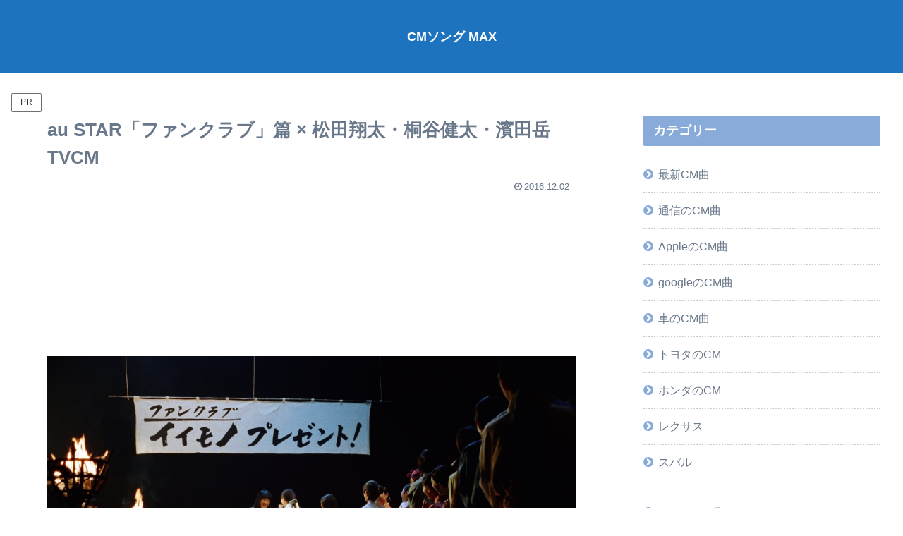

--- FILE ---
content_type: text/html; charset=utf-8
request_url: https://www.google.com/recaptcha/api2/anchor?ar=1&k=6Ld1z4EmAAAAAI7w5yLGUFcZTQo7b5cPfm9jjFtF&co=aHR0cHM6Ly9jbXNvbmdtYXguY29tOjQ0Mw..&hl=en&v=PoyoqOPhxBO7pBk68S4YbpHZ&size=invisible&anchor-ms=20000&execute-ms=30000&cb=5sxip1jrs6hj
body_size: 49945
content:
<!DOCTYPE HTML><html dir="ltr" lang="en"><head><meta http-equiv="Content-Type" content="text/html; charset=UTF-8">
<meta http-equiv="X-UA-Compatible" content="IE=edge">
<title>reCAPTCHA</title>
<style type="text/css">
/* cyrillic-ext */
@font-face {
  font-family: 'Roboto';
  font-style: normal;
  font-weight: 400;
  font-stretch: 100%;
  src: url(//fonts.gstatic.com/s/roboto/v48/KFO7CnqEu92Fr1ME7kSn66aGLdTylUAMa3GUBHMdazTgWw.woff2) format('woff2');
  unicode-range: U+0460-052F, U+1C80-1C8A, U+20B4, U+2DE0-2DFF, U+A640-A69F, U+FE2E-FE2F;
}
/* cyrillic */
@font-face {
  font-family: 'Roboto';
  font-style: normal;
  font-weight: 400;
  font-stretch: 100%;
  src: url(//fonts.gstatic.com/s/roboto/v48/KFO7CnqEu92Fr1ME7kSn66aGLdTylUAMa3iUBHMdazTgWw.woff2) format('woff2');
  unicode-range: U+0301, U+0400-045F, U+0490-0491, U+04B0-04B1, U+2116;
}
/* greek-ext */
@font-face {
  font-family: 'Roboto';
  font-style: normal;
  font-weight: 400;
  font-stretch: 100%;
  src: url(//fonts.gstatic.com/s/roboto/v48/KFO7CnqEu92Fr1ME7kSn66aGLdTylUAMa3CUBHMdazTgWw.woff2) format('woff2');
  unicode-range: U+1F00-1FFF;
}
/* greek */
@font-face {
  font-family: 'Roboto';
  font-style: normal;
  font-weight: 400;
  font-stretch: 100%;
  src: url(//fonts.gstatic.com/s/roboto/v48/KFO7CnqEu92Fr1ME7kSn66aGLdTylUAMa3-UBHMdazTgWw.woff2) format('woff2');
  unicode-range: U+0370-0377, U+037A-037F, U+0384-038A, U+038C, U+038E-03A1, U+03A3-03FF;
}
/* math */
@font-face {
  font-family: 'Roboto';
  font-style: normal;
  font-weight: 400;
  font-stretch: 100%;
  src: url(//fonts.gstatic.com/s/roboto/v48/KFO7CnqEu92Fr1ME7kSn66aGLdTylUAMawCUBHMdazTgWw.woff2) format('woff2');
  unicode-range: U+0302-0303, U+0305, U+0307-0308, U+0310, U+0312, U+0315, U+031A, U+0326-0327, U+032C, U+032F-0330, U+0332-0333, U+0338, U+033A, U+0346, U+034D, U+0391-03A1, U+03A3-03A9, U+03B1-03C9, U+03D1, U+03D5-03D6, U+03F0-03F1, U+03F4-03F5, U+2016-2017, U+2034-2038, U+203C, U+2040, U+2043, U+2047, U+2050, U+2057, U+205F, U+2070-2071, U+2074-208E, U+2090-209C, U+20D0-20DC, U+20E1, U+20E5-20EF, U+2100-2112, U+2114-2115, U+2117-2121, U+2123-214F, U+2190, U+2192, U+2194-21AE, U+21B0-21E5, U+21F1-21F2, U+21F4-2211, U+2213-2214, U+2216-22FF, U+2308-230B, U+2310, U+2319, U+231C-2321, U+2336-237A, U+237C, U+2395, U+239B-23B7, U+23D0, U+23DC-23E1, U+2474-2475, U+25AF, U+25B3, U+25B7, U+25BD, U+25C1, U+25CA, U+25CC, U+25FB, U+266D-266F, U+27C0-27FF, U+2900-2AFF, U+2B0E-2B11, U+2B30-2B4C, U+2BFE, U+3030, U+FF5B, U+FF5D, U+1D400-1D7FF, U+1EE00-1EEFF;
}
/* symbols */
@font-face {
  font-family: 'Roboto';
  font-style: normal;
  font-weight: 400;
  font-stretch: 100%;
  src: url(//fonts.gstatic.com/s/roboto/v48/KFO7CnqEu92Fr1ME7kSn66aGLdTylUAMaxKUBHMdazTgWw.woff2) format('woff2');
  unicode-range: U+0001-000C, U+000E-001F, U+007F-009F, U+20DD-20E0, U+20E2-20E4, U+2150-218F, U+2190, U+2192, U+2194-2199, U+21AF, U+21E6-21F0, U+21F3, U+2218-2219, U+2299, U+22C4-22C6, U+2300-243F, U+2440-244A, U+2460-24FF, U+25A0-27BF, U+2800-28FF, U+2921-2922, U+2981, U+29BF, U+29EB, U+2B00-2BFF, U+4DC0-4DFF, U+FFF9-FFFB, U+10140-1018E, U+10190-1019C, U+101A0, U+101D0-101FD, U+102E0-102FB, U+10E60-10E7E, U+1D2C0-1D2D3, U+1D2E0-1D37F, U+1F000-1F0FF, U+1F100-1F1AD, U+1F1E6-1F1FF, U+1F30D-1F30F, U+1F315, U+1F31C, U+1F31E, U+1F320-1F32C, U+1F336, U+1F378, U+1F37D, U+1F382, U+1F393-1F39F, U+1F3A7-1F3A8, U+1F3AC-1F3AF, U+1F3C2, U+1F3C4-1F3C6, U+1F3CA-1F3CE, U+1F3D4-1F3E0, U+1F3ED, U+1F3F1-1F3F3, U+1F3F5-1F3F7, U+1F408, U+1F415, U+1F41F, U+1F426, U+1F43F, U+1F441-1F442, U+1F444, U+1F446-1F449, U+1F44C-1F44E, U+1F453, U+1F46A, U+1F47D, U+1F4A3, U+1F4B0, U+1F4B3, U+1F4B9, U+1F4BB, U+1F4BF, U+1F4C8-1F4CB, U+1F4D6, U+1F4DA, U+1F4DF, U+1F4E3-1F4E6, U+1F4EA-1F4ED, U+1F4F7, U+1F4F9-1F4FB, U+1F4FD-1F4FE, U+1F503, U+1F507-1F50B, U+1F50D, U+1F512-1F513, U+1F53E-1F54A, U+1F54F-1F5FA, U+1F610, U+1F650-1F67F, U+1F687, U+1F68D, U+1F691, U+1F694, U+1F698, U+1F6AD, U+1F6B2, U+1F6B9-1F6BA, U+1F6BC, U+1F6C6-1F6CF, U+1F6D3-1F6D7, U+1F6E0-1F6EA, U+1F6F0-1F6F3, U+1F6F7-1F6FC, U+1F700-1F7FF, U+1F800-1F80B, U+1F810-1F847, U+1F850-1F859, U+1F860-1F887, U+1F890-1F8AD, U+1F8B0-1F8BB, U+1F8C0-1F8C1, U+1F900-1F90B, U+1F93B, U+1F946, U+1F984, U+1F996, U+1F9E9, U+1FA00-1FA6F, U+1FA70-1FA7C, U+1FA80-1FA89, U+1FA8F-1FAC6, U+1FACE-1FADC, U+1FADF-1FAE9, U+1FAF0-1FAF8, U+1FB00-1FBFF;
}
/* vietnamese */
@font-face {
  font-family: 'Roboto';
  font-style: normal;
  font-weight: 400;
  font-stretch: 100%;
  src: url(//fonts.gstatic.com/s/roboto/v48/KFO7CnqEu92Fr1ME7kSn66aGLdTylUAMa3OUBHMdazTgWw.woff2) format('woff2');
  unicode-range: U+0102-0103, U+0110-0111, U+0128-0129, U+0168-0169, U+01A0-01A1, U+01AF-01B0, U+0300-0301, U+0303-0304, U+0308-0309, U+0323, U+0329, U+1EA0-1EF9, U+20AB;
}
/* latin-ext */
@font-face {
  font-family: 'Roboto';
  font-style: normal;
  font-weight: 400;
  font-stretch: 100%;
  src: url(//fonts.gstatic.com/s/roboto/v48/KFO7CnqEu92Fr1ME7kSn66aGLdTylUAMa3KUBHMdazTgWw.woff2) format('woff2');
  unicode-range: U+0100-02BA, U+02BD-02C5, U+02C7-02CC, U+02CE-02D7, U+02DD-02FF, U+0304, U+0308, U+0329, U+1D00-1DBF, U+1E00-1E9F, U+1EF2-1EFF, U+2020, U+20A0-20AB, U+20AD-20C0, U+2113, U+2C60-2C7F, U+A720-A7FF;
}
/* latin */
@font-face {
  font-family: 'Roboto';
  font-style: normal;
  font-weight: 400;
  font-stretch: 100%;
  src: url(//fonts.gstatic.com/s/roboto/v48/KFO7CnqEu92Fr1ME7kSn66aGLdTylUAMa3yUBHMdazQ.woff2) format('woff2');
  unicode-range: U+0000-00FF, U+0131, U+0152-0153, U+02BB-02BC, U+02C6, U+02DA, U+02DC, U+0304, U+0308, U+0329, U+2000-206F, U+20AC, U+2122, U+2191, U+2193, U+2212, U+2215, U+FEFF, U+FFFD;
}
/* cyrillic-ext */
@font-face {
  font-family: 'Roboto';
  font-style: normal;
  font-weight: 500;
  font-stretch: 100%;
  src: url(//fonts.gstatic.com/s/roboto/v48/KFO7CnqEu92Fr1ME7kSn66aGLdTylUAMa3GUBHMdazTgWw.woff2) format('woff2');
  unicode-range: U+0460-052F, U+1C80-1C8A, U+20B4, U+2DE0-2DFF, U+A640-A69F, U+FE2E-FE2F;
}
/* cyrillic */
@font-face {
  font-family: 'Roboto';
  font-style: normal;
  font-weight: 500;
  font-stretch: 100%;
  src: url(//fonts.gstatic.com/s/roboto/v48/KFO7CnqEu92Fr1ME7kSn66aGLdTylUAMa3iUBHMdazTgWw.woff2) format('woff2');
  unicode-range: U+0301, U+0400-045F, U+0490-0491, U+04B0-04B1, U+2116;
}
/* greek-ext */
@font-face {
  font-family: 'Roboto';
  font-style: normal;
  font-weight: 500;
  font-stretch: 100%;
  src: url(//fonts.gstatic.com/s/roboto/v48/KFO7CnqEu92Fr1ME7kSn66aGLdTylUAMa3CUBHMdazTgWw.woff2) format('woff2');
  unicode-range: U+1F00-1FFF;
}
/* greek */
@font-face {
  font-family: 'Roboto';
  font-style: normal;
  font-weight: 500;
  font-stretch: 100%;
  src: url(//fonts.gstatic.com/s/roboto/v48/KFO7CnqEu92Fr1ME7kSn66aGLdTylUAMa3-UBHMdazTgWw.woff2) format('woff2');
  unicode-range: U+0370-0377, U+037A-037F, U+0384-038A, U+038C, U+038E-03A1, U+03A3-03FF;
}
/* math */
@font-face {
  font-family: 'Roboto';
  font-style: normal;
  font-weight: 500;
  font-stretch: 100%;
  src: url(//fonts.gstatic.com/s/roboto/v48/KFO7CnqEu92Fr1ME7kSn66aGLdTylUAMawCUBHMdazTgWw.woff2) format('woff2');
  unicode-range: U+0302-0303, U+0305, U+0307-0308, U+0310, U+0312, U+0315, U+031A, U+0326-0327, U+032C, U+032F-0330, U+0332-0333, U+0338, U+033A, U+0346, U+034D, U+0391-03A1, U+03A3-03A9, U+03B1-03C9, U+03D1, U+03D5-03D6, U+03F0-03F1, U+03F4-03F5, U+2016-2017, U+2034-2038, U+203C, U+2040, U+2043, U+2047, U+2050, U+2057, U+205F, U+2070-2071, U+2074-208E, U+2090-209C, U+20D0-20DC, U+20E1, U+20E5-20EF, U+2100-2112, U+2114-2115, U+2117-2121, U+2123-214F, U+2190, U+2192, U+2194-21AE, U+21B0-21E5, U+21F1-21F2, U+21F4-2211, U+2213-2214, U+2216-22FF, U+2308-230B, U+2310, U+2319, U+231C-2321, U+2336-237A, U+237C, U+2395, U+239B-23B7, U+23D0, U+23DC-23E1, U+2474-2475, U+25AF, U+25B3, U+25B7, U+25BD, U+25C1, U+25CA, U+25CC, U+25FB, U+266D-266F, U+27C0-27FF, U+2900-2AFF, U+2B0E-2B11, U+2B30-2B4C, U+2BFE, U+3030, U+FF5B, U+FF5D, U+1D400-1D7FF, U+1EE00-1EEFF;
}
/* symbols */
@font-face {
  font-family: 'Roboto';
  font-style: normal;
  font-weight: 500;
  font-stretch: 100%;
  src: url(//fonts.gstatic.com/s/roboto/v48/KFO7CnqEu92Fr1ME7kSn66aGLdTylUAMaxKUBHMdazTgWw.woff2) format('woff2');
  unicode-range: U+0001-000C, U+000E-001F, U+007F-009F, U+20DD-20E0, U+20E2-20E4, U+2150-218F, U+2190, U+2192, U+2194-2199, U+21AF, U+21E6-21F0, U+21F3, U+2218-2219, U+2299, U+22C4-22C6, U+2300-243F, U+2440-244A, U+2460-24FF, U+25A0-27BF, U+2800-28FF, U+2921-2922, U+2981, U+29BF, U+29EB, U+2B00-2BFF, U+4DC0-4DFF, U+FFF9-FFFB, U+10140-1018E, U+10190-1019C, U+101A0, U+101D0-101FD, U+102E0-102FB, U+10E60-10E7E, U+1D2C0-1D2D3, U+1D2E0-1D37F, U+1F000-1F0FF, U+1F100-1F1AD, U+1F1E6-1F1FF, U+1F30D-1F30F, U+1F315, U+1F31C, U+1F31E, U+1F320-1F32C, U+1F336, U+1F378, U+1F37D, U+1F382, U+1F393-1F39F, U+1F3A7-1F3A8, U+1F3AC-1F3AF, U+1F3C2, U+1F3C4-1F3C6, U+1F3CA-1F3CE, U+1F3D4-1F3E0, U+1F3ED, U+1F3F1-1F3F3, U+1F3F5-1F3F7, U+1F408, U+1F415, U+1F41F, U+1F426, U+1F43F, U+1F441-1F442, U+1F444, U+1F446-1F449, U+1F44C-1F44E, U+1F453, U+1F46A, U+1F47D, U+1F4A3, U+1F4B0, U+1F4B3, U+1F4B9, U+1F4BB, U+1F4BF, U+1F4C8-1F4CB, U+1F4D6, U+1F4DA, U+1F4DF, U+1F4E3-1F4E6, U+1F4EA-1F4ED, U+1F4F7, U+1F4F9-1F4FB, U+1F4FD-1F4FE, U+1F503, U+1F507-1F50B, U+1F50D, U+1F512-1F513, U+1F53E-1F54A, U+1F54F-1F5FA, U+1F610, U+1F650-1F67F, U+1F687, U+1F68D, U+1F691, U+1F694, U+1F698, U+1F6AD, U+1F6B2, U+1F6B9-1F6BA, U+1F6BC, U+1F6C6-1F6CF, U+1F6D3-1F6D7, U+1F6E0-1F6EA, U+1F6F0-1F6F3, U+1F6F7-1F6FC, U+1F700-1F7FF, U+1F800-1F80B, U+1F810-1F847, U+1F850-1F859, U+1F860-1F887, U+1F890-1F8AD, U+1F8B0-1F8BB, U+1F8C0-1F8C1, U+1F900-1F90B, U+1F93B, U+1F946, U+1F984, U+1F996, U+1F9E9, U+1FA00-1FA6F, U+1FA70-1FA7C, U+1FA80-1FA89, U+1FA8F-1FAC6, U+1FACE-1FADC, U+1FADF-1FAE9, U+1FAF0-1FAF8, U+1FB00-1FBFF;
}
/* vietnamese */
@font-face {
  font-family: 'Roboto';
  font-style: normal;
  font-weight: 500;
  font-stretch: 100%;
  src: url(//fonts.gstatic.com/s/roboto/v48/KFO7CnqEu92Fr1ME7kSn66aGLdTylUAMa3OUBHMdazTgWw.woff2) format('woff2');
  unicode-range: U+0102-0103, U+0110-0111, U+0128-0129, U+0168-0169, U+01A0-01A1, U+01AF-01B0, U+0300-0301, U+0303-0304, U+0308-0309, U+0323, U+0329, U+1EA0-1EF9, U+20AB;
}
/* latin-ext */
@font-face {
  font-family: 'Roboto';
  font-style: normal;
  font-weight: 500;
  font-stretch: 100%;
  src: url(//fonts.gstatic.com/s/roboto/v48/KFO7CnqEu92Fr1ME7kSn66aGLdTylUAMa3KUBHMdazTgWw.woff2) format('woff2');
  unicode-range: U+0100-02BA, U+02BD-02C5, U+02C7-02CC, U+02CE-02D7, U+02DD-02FF, U+0304, U+0308, U+0329, U+1D00-1DBF, U+1E00-1E9F, U+1EF2-1EFF, U+2020, U+20A0-20AB, U+20AD-20C0, U+2113, U+2C60-2C7F, U+A720-A7FF;
}
/* latin */
@font-face {
  font-family: 'Roboto';
  font-style: normal;
  font-weight: 500;
  font-stretch: 100%;
  src: url(//fonts.gstatic.com/s/roboto/v48/KFO7CnqEu92Fr1ME7kSn66aGLdTylUAMa3yUBHMdazQ.woff2) format('woff2');
  unicode-range: U+0000-00FF, U+0131, U+0152-0153, U+02BB-02BC, U+02C6, U+02DA, U+02DC, U+0304, U+0308, U+0329, U+2000-206F, U+20AC, U+2122, U+2191, U+2193, U+2212, U+2215, U+FEFF, U+FFFD;
}
/* cyrillic-ext */
@font-face {
  font-family: 'Roboto';
  font-style: normal;
  font-weight: 900;
  font-stretch: 100%;
  src: url(//fonts.gstatic.com/s/roboto/v48/KFO7CnqEu92Fr1ME7kSn66aGLdTylUAMa3GUBHMdazTgWw.woff2) format('woff2');
  unicode-range: U+0460-052F, U+1C80-1C8A, U+20B4, U+2DE0-2DFF, U+A640-A69F, U+FE2E-FE2F;
}
/* cyrillic */
@font-face {
  font-family: 'Roboto';
  font-style: normal;
  font-weight: 900;
  font-stretch: 100%;
  src: url(//fonts.gstatic.com/s/roboto/v48/KFO7CnqEu92Fr1ME7kSn66aGLdTylUAMa3iUBHMdazTgWw.woff2) format('woff2');
  unicode-range: U+0301, U+0400-045F, U+0490-0491, U+04B0-04B1, U+2116;
}
/* greek-ext */
@font-face {
  font-family: 'Roboto';
  font-style: normal;
  font-weight: 900;
  font-stretch: 100%;
  src: url(//fonts.gstatic.com/s/roboto/v48/KFO7CnqEu92Fr1ME7kSn66aGLdTylUAMa3CUBHMdazTgWw.woff2) format('woff2');
  unicode-range: U+1F00-1FFF;
}
/* greek */
@font-face {
  font-family: 'Roboto';
  font-style: normal;
  font-weight: 900;
  font-stretch: 100%;
  src: url(//fonts.gstatic.com/s/roboto/v48/KFO7CnqEu92Fr1ME7kSn66aGLdTylUAMa3-UBHMdazTgWw.woff2) format('woff2');
  unicode-range: U+0370-0377, U+037A-037F, U+0384-038A, U+038C, U+038E-03A1, U+03A3-03FF;
}
/* math */
@font-face {
  font-family: 'Roboto';
  font-style: normal;
  font-weight: 900;
  font-stretch: 100%;
  src: url(//fonts.gstatic.com/s/roboto/v48/KFO7CnqEu92Fr1ME7kSn66aGLdTylUAMawCUBHMdazTgWw.woff2) format('woff2');
  unicode-range: U+0302-0303, U+0305, U+0307-0308, U+0310, U+0312, U+0315, U+031A, U+0326-0327, U+032C, U+032F-0330, U+0332-0333, U+0338, U+033A, U+0346, U+034D, U+0391-03A1, U+03A3-03A9, U+03B1-03C9, U+03D1, U+03D5-03D6, U+03F0-03F1, U+03F4-03F5, U+2016-2017, U+2034-2038, U+203C, U+2040, U+2043, U+2047, U+2050, U+2057, U+205F, U+2070-2071, U+2074-208E, U+2090-209C, U+20D0-20DC, U+20E1, U+20E5-20EF, U+2100-2112, U+2114-2115, U+2117-2121, U+2123-214F, U+2190, U+2192, U+2194-21AE, U+21B0-21E5, U+21F1-21F2, U+21F4-2211, U+2213-2214, U+2216-22FF, U+2308-230B, U+2310, U+2319, U+231C-2321, U+2336-237A, U+237C, U+2395, U+239B-23B7, U+23D0, U+23DC-23E1, U+2474-2475, U+25AF, U+25B3, U+25B7, U+25BD, U+25C1, U+25CA, U+25CC, U+25FB, U+266D-266F, U+27C0-27FF, U+2900-2AFF, U+2B0E-2B11, U+2B30-2B4C, U+2BFE, U+3030, U+FF5B, U+FF5D, U+1D400-1D7FF, U+1EE00-1EEFF;
}
/* symbols */
@font-face {
  font-family: 'Roboto';
  font-style: normal;
  font-weight: 900;
  font-stretch: 100%;
  src: url(//fonts.gstatic.com/s/roboto/v48/KFO7CnqEu92Fr1ME7kSn66aGLdTylUAMaxKUBHMdazTgWw.woff2) format('woff2');
  unicode-range: U+0001-000C, U+000E-001F, U+007F-009F, U+20DD-20E0, U+20E2-20E4, U+2150-218F, U+2190, U+2192, U+2194-2199, U+21AF, U+21E6-21F0, U+21F3, U+2218-2219, U+2299, U+22C4-22C6, U+2300-243F, U+2440-244A, U+2460-24FF, U+25A0-27BF, U+2800-28FF, U+2921-2922, U+2981, U+29BF, U+29EB, U+2B00-2BFF, U+4DC0-4DFF, U+FFF9-FFFB, U+10140-1018E, U+10190-1019C, U+101A0, U+101D0-101FD, U+102E0-102FB, U+10E60-10E7E, U+1D2C0-1D2D3, U+1D2E0-1D37F, U+1F000-1F0FF, U+1F100-1F1AD, U+1F1E6-1F1FF, U+1F30D-1F30F, U+1F315, U+1F31C, U+1F31E, U+1F320-1F32C, U+1F336, U+1F378, U+1F37D, U+1F382, U+1F393-1F39F, U+1F3A7-1F3A8, U+1F3AC-1F3AF, U+1F3C2, U+1F3C4-1F3C6, U+1F3CA-1F3CE, U+1F3D4-1F3E0, U+1F3ED, U+1F3F1-1F3F3, U+1F3F5-1F3F7, U+1F408, U+1F415, U+1F41F, U+1F426, U+1F43F, U+1F441-1F442, U+1F444, U+1F446-1F449, U+1F44C-1F44E, U+1F453, U+1F46A, U+1F47D, U+1F4A3, U+1F4B0, U+1F4B3, U+1F4B9, U+1F4BB, U+1F4BF, U+1F4C8-1F4CB, U+1F4D6, U+1F4DA, U+1F4DF, U+1F4E3-1F4E6, U+1F4EA-1F4ED, U+1F4F7, U+1F4F9-1F4FB, U+1F4FD-1F4FE, U+1F503, U+1F507-1F50B, U+1F50D, U+1F512-1F513, U+1F53E-1F54A, U+1F54F-1F5FA, U+1F610, U+1F650-1F67F, U+1F687, U+1F68D, U+1F691, U+1F694, U+1F698, U+1F6AD, U+1F6B2, U+1F6B9-1F6BA, U+1F6BC, U+1F6C6-1F6CF, U+1F6D3-1F6D7, U+1F6E0-1F6EA, U+1F6F0-1F6F3, U+1F6F7-1F6FC, U+1F700-1F7FF, U+1F800-1F80B, U+1F810-1F847, U+1F850-1F859, U+1F860-1F887, U+1F890-1F8AD, U+1F8B0-1F8BB, U+1F8C0-1F8C1, U+1F900-1F90B, U+1F93B, U+1F946, U+1F984, U+1F996, U+1F9E9, U+1FA00-1FA6F, U+1FA70-1FA7C, U+1FA80-1FA89, U+1FA8F-1FAC6, U+1FACE-1FADC, U+1FADF-1FAE9, U+1FAF0-1FAF8, U+1FB00-1FBFF;
}
/* vietnamese */
@font-face {
  font-family: 'Roboto';
  font-style: normal;
  font-weight: 900;
  font-stretch: 100%;
  src: url(//fonts.gstatic.com/s/roboto/v48/KFO7CnqEu92Fr1ME7kSn66aGLdTylUAMa3OUBHMdazTgWw.woff2) format('woff2');
  unicode-range: U+0102-0103, U+0110-0111, U+0128-0129, U+0168-0169, U+01A0-01A1, U+01AF-01B0, U+0300-0301, U+0303-0304, U+0308-0309, U+0323, U+0329, U+1EA0-1EF9, U+20AB;
}
/* latin-ext */
@font-face {
  font-family: 'Roboto';
  font-style: normal;
  font-weight: 900;
  font-stretch: 100%;
  src: url(//fonts.gstatic.com/s/roboto/v48/KFO7CnqEu92Fr1ME7kSn66aGLdTylUAMa3KUBHMdazTgWw.woff2) format('woff2');
  unicode-range: U+0100-02BA, U+02BD-02C5, U+02C7-02CC, U+02CE-02D7, U+02DD-02FF, U+0304, U+0308, U+0329, U+1D00-1DBF, U+1E00-1E9F, U+1EF2-1EFF, U+2020, U+20A0-20AB, U+20AD-20C0, U+2113, U+2C60-2C7F, U+A720-A7FF;
}
/* latin */
@font-face {
  font-family: 'Roboto';
  font-style: normal;
  font-weight: 900;
  font-stretch: 100%;
  src: url(//fonts.gstatic.com/s/roboto/v48/KFO7CnqEu92Fr1ME7kSn66aGLdTylUAMa3yUBHMdazQ.woff2) format('woff2');
  unicode-range: U+0000-00FF, U+0131, U+0152-0153, U+02BB-02BC, U+02C6, U+02DA, U+02DC, U+0304, U+0308, U+0329, U+2000-206F, U+20AC, U+2122, U+2191, U+2193, U+2212, U+2215, U+FEFF, U+FFFD;
}

</style>
<link rel="stylesheet" type="text/css" href="https://www.gstatic.com/recaptcha/releases/PoyoqOPhxBO7pBk68S4YbpHZ/styles__ltr.css">
<script nonce="cU7fh21LKBz4YtP8Eq3X9A" type="text/javascript">window['__recaptcha_api'] = 'https://www.google.com/recaptcha/api2/';</script>
<script type="text/javascript" src="https://www.gstatic.com/recaptcha/releases/PoyoqOPhxBO7pBk68S4YbpHZ/recaptcha__en.js" nonce="cU7fh21LKBz4YtP8Eq3X9A">
      
    </script></head>
<body><div id="rc-anchor-alert" class="rc-anchor-alert"></div>
<input type="hidden" id="recaptcha-token" value="[base64]">
<script type="text/javascript" nonce="cU7fh21LKBz4YtP8Eq3X9A">
      recaptcha.anchor.Main.init("[\x22ainput\x22,[\x22bgdata\x22,\x22\x22,\[base64]/[base64]/[base64]/bmV3IHJbeF0oY1swXSk6RT09Mj9uZXcgclt4XShjWzBdLGNbMV0pOkU9PTM/bmV3IHJbeF0oY1swXSxjWzFdLGNbMl0pOkU9PTQ/[base64]/[base64]/[base64]/[base64]/[base64]/[base64]/[base64]/[base64]\x22,\[base64]\\u003d\\u003d\x22,\x22G8KUw5twCcKBEcOddxorw7DCvMKtw6LDhWnDsg/DmlNfw7BewrtJwr7CgSV6woPCli0xGcKVwrBAwovCpcKgw4IswoIRGcKyUG/[base64]/DmCfDpHkpw6bDosKAw4/[base64]/[base64]/F3xTw6DDiC7CosO1f1JKwpseGm/Dr8OuwqzCo8OPwrTCl8Kawq7DrSYrwobCk33CnsKCwpcWSyXDgMOKwr/Cj8K7wrJNwqPDtRwkUHjDiDDCpE4uT1TDvCokwo3CuwIADcO7D0VbZsKPwqXDssOew6LDuVEvT8KEIcKoM8OQw50xIcK8KsKnwqrDn37Ct8OcwrVYwofCpQ43FnTCusO7wpl0Jl0/w5Rww7M7QsKpw4rCgWoyw5YGPgTDnsK+w7xEw53DgsKXcsKLWyZgBDtwdMO+wp/Ch8KQQQBsw5Elw47DoMOVw7szw7jDhQk+w4HCizvCnUXClcKiwrkEwpjCvcOfwr8Ow5XDj8OJw43Ds8OqQ8O9E3rDvW87wp/ClcKUwo98wrDDjMOlw6IpJwTDv8O8w58jwrdwwoDCiBNHw4Agwo7DmU1jwoZUDE/ChsKEw6UaL3w1wpfClMO0LFBJPMK5w4UHw4JlcRJVUMOlwrcJN3p+TTogwqNQYcOCw7xcwpQYw4PCsMKJw6prMsKcdHLDv8OCw5fCqMKDw5F/FcO5YcOrw5rCkiVUG8KEw4vDnsKdwpc9wonCggo8RcKMQmcOE8Oqw6w3QcOLcMOqKGLCpn1+McKeRSjDvsOfIQDCrMKyw5/DnMKmOsOQwr/DuUrDhMOywqrClgXDrGfCuMOhPMKFw60uTTp6wrNMKx0wwo3CtMK6w6HDucOdwrPDgsKCwo5/Q8OAw6/ClcOlw4AUZRbDsigcM1sWw68UwphCwofCi3rDg2AzSQbDq8OWUXTDnXDDoMKzJhTCo8Kqw53CkcO3C29IDkRoCMKfw4QnBR3CtX5Mw4bDqmx+w6UEwrbDiMOeBcOXw4HDv8KbBnzCpsOHHMKmw6VSwp7DrcK8I0/DvU83w6rDsm4iZcKpUXdtw5HChcOdwoLDncKrNELCkAsTA8OfI8KfRsO9w4pEKz3DjsOiw6nDqcOQwpnCm8KRw6EqOsKZwqbDgsOadhHCi8KJXMO/w6NjwpbCv8K6wpxPB8OHa8KfwpAlwprChsKCR1bDssKNw4jCs1U7wpAZacKEwpFHZl/DmMK8I0Biw6TCuQNww6jDpUnDiCHDvirChhFqwo3DjsKqwqrCmcOvwo8FRcOLSMO2EMOCE2rCk8OpHxJRwrzDrXpPwo81GgocFU0SwqHCoMO+wprCosKdwqJ2w6MPbjM/w5ttKhbDjsOzw6PDgsKJw7HDiwbDqEc3w5/Cu8OwAMOIfC3CoVfDgH/ClMK4WV8IdHPCnHXDn8KuwrxJdCFqw5bDsD88RAfCsDvDvSYQcRLCnsK4TcOHRAhUwrJvSsKyw5k2DV4gQsKzwojDv8KSFwxhw6rDo8KLOGgMS8OLWcOKVw/Cl24wwrHDisKLwpkhCg/DqsKDP8KJEVDDiCHDkMKSWAhsMx3CvsKCwpxzwptdH8KpCcOjwpzCn8KrZkEUw6NzKcOpWcKswrfCnj1AIcK9w4RlMEJcE8O7wp7Dn2/DrsO7wr7DrMKvw63DvsK8E8K4GmwjURbCrMOhw4ZWb8OBw7LDkWjDh8OKw5/CrcK1w63DscKmw6rCq8K8wq07w5xyw6vCkcKuYj7DksOcMTxSw6ULJRITw7rCkVrCjBHDucO/w4o0T3vCsTNNw6HCs1/DicKSacKZXsK0eCfDmMKIel/DvH07YcKyVcOWw50xw6lQGBdVwqljw4kXRcOAAcKHwqJcLMOfw67CisKBDyVww65Pw63DhhBVw7/[base64]/TsKME8K8wqMew4TDrVQNw7JRBDUew4fDkcO3wq7CpUR+V8Ohw4HCrcKWccOJMMOuVxYow5Zzw7TCtsK/w4bCmMO+BcOmwr1uwoA2acOQwrbCrgZgTMOQOsOowrtdJ13DqGjDimHDpk/[base64]/DiQHDlcO9w7cHLmjCnlpjG8Kkwq8Ywo/Cq8Kywrwkw4YaJ8OdHMKfwrlAWMOAwrrCoMKxw4Bvw4BWw7AQwphDNMO7wppsMxrCtFMRw4bDgjrCqMOJwqclEFfCgjlTwqVhwp0nOMOBMMO5wq8/[base64]/[base64]/DusKcw5XCrGXDnDFeTsK7YsOPwo3Dt8Oxw518AD9dOB4facO1T8KqH8OoElbCoMK+fcK1d8K/w4XDmxjCiVs3XE0jw7XDuMOHDyvDl8KhKUvDqsK+SyfChiPDt0rDnQ/Cl8KPw4dww4TCkEVnfnrDqMOCesO8woxOcUrChMK7CCA4woElP2AZFXQrw5bCocOkwpt+woTCg8OIHMOBIMKZJjbCjcKiI8OaAMOsw7plVAfChsO8B8O1OcOrwo5pKGpawovDlHBpN8O/wrfDmsKrwrJzw43CsDR4JRBvK8KoDsK3w4gzwrFdTMKzdldcwovCsGjDplnCrMKwwrTCn8OfwoFewodsRsKkwpjCucKtBDvDsSoVwq/[base64]/[base64]/w5ICw6dowpHDkMOzw4DChxnDtBTCn8OhSjrCj8KmB8OPw7LCumzDs8Obw4d1L8O/[base64]/[base64]/CoMOkEMKxwrTCmMOpwqPCrsOsCMKrwoF8dsOnwq/CisOgw6fDtMONwrEWFMKHVsOkw4jDhcOVw7VDwovDhMOPZzwaMSBJw7ZJRVYDw5Y6wqoSSUvDgcKIw549w5J9TCDCtMOmYTbCuScCwrbCpMKlTi/DpyIdwq7Dv8O7w6PDk8KVwpoDwodORnMPJ8Kmw4PDqgvCmWZOXwjDp8OpcMKCwpXDn8K3w4/CqcKGw4bCnAFYwp0HBsK0TMO/wojCrUggwooBYsKrDcOEw73DisO6wp9AJcKvwogVZ8KCRgdGw6zCiMOtw4vDtgI/[base64]/DiyjCnsOUO0UUO0shO8KawoXDolNpJ08+w7bDo8OmLMOywqMCUsO8YAQDYQzCucO/VWvCgwNcFMK+w7XCq8OxTMK6OcKQDTnDg8OGw4XDow/DtyBBVsK5w6HDncOew7oDw6A7w57CjGXCjzR/KsOpwoPCj8KqMxM7XMOvw793wrrCpgjCp8KvTxoLw4xlw6o+d8K/[base64]/TcKMOGzChsKcfzAyaHciR8Oye342w5lSWcO7w6Juw7rCp1Ubwp3ClsKQw7XDisKGF8KrKwZ4J0ktWRrDtcOCAkVMLsKodVrCt8Kvw7zDqXJNw4HCiMKwaAkCwpgoCMKXXcK9YjTDncK0wr8oUGHDucOIP8Kcw4k7wp3DvB3CoBfDrDIMw6Q/wp/CicKuwoItdG7Dp8OCwovDiB10w7/[base64]/[base64]/[base64]/CvcK2acOzJ8KmeMKwSB/DncO5w5E3wrDCtDJZXRXDhsKAw5ghDsKFKmfDkATDg38awqdWdB1cwrIbQcOGI3vCrwXCg8ONw59IwrY/w5fCjnHDjcKOwrU/wqtXwrd0wpQpYgbCmsKhw4YJX8KlXcOAwqpcUC9dGDQBCcKow4cYw6TChFIyw6TDkF8eUcKjLcKBW8KtWMKxw4B8FMOcw4Q7wqfDj3hLwrICHcKxwoYcfjhWwowIKSrDpENFw5pZAcOUw7jCgMKHBk16wrxYCRPCqg3CtcKkw6YWw6J8w5/DuUbCvMOVwoHCocORfAAnw5DClFjCmcOEZzHDpcO7bcKpwr3CrBHCvcO9E8ORFW/DgnRkwqHDmsOeScOPwqTCiMKqw5HDrTYsw57CpRQ5wpp4wqFmwprCg8OGcTjDp2s/WQYIYT9EM8OewrQ8BcOswqhVw6TDpsKNNsKNwrJ8PxQDw7prJhFDw6oZGcO1MQ8VwqvDs8Opw6g5aMOIOMO2w5nCtsOewqFZw7HClcK/RcKyw7jDqCLCs3cLJMKYbETCsXPDiB1/[base64]/H8OARsOyPMKZCsKzwrQ7wr01wp84wqoAQcORUVrCtcKRbnRlWwMhX8O9PMO3QsOzwrtpHWrColTDrALDisOjw5UnfBjDrsKtw6XCl8Oiwq7CmMKMw5d+QMKdEQ0QwrvDiMKxWxjDrXpNdMO1AnvDp8OMwpN5NcO4w79Zw7zCh8OSEy9uw5/CgcO6Z3QNw4/[base64]/CvsOJw47DlVwwd1PDo8KMwoR/wpnDvkPCucO0w4fDvMO3w6kcwqHDp8KYYRPDiyB8CT7DqgBww7h/CHjDkzTCvcKwSyLCocKpw5cABX0EDsO0CsOKw4rDn8Kuw7DDpBQIFRHClsOCfsKiwrV/ZWbCk8KCw6jDths6ci7DjsO/[base64]/DinA4JmnChybDhQQXC8KJwpzDmQnDtjwQNMOxw6FHwptxDAnCkggHFsKBw57CtsKkw48ZV8KHCcO7w6lywr58wrTDqsK/w44bGU/DosO5wr8dw4A5LcOwJ8KPwpXDgFI8T8OdWsKJw6rDicKCby1pwpDCnyTCuXbCii9JR0YEDEXDpMOOI1A9wpTCr03CnHXCtsKlwqHDmMKTdXXCtDLCgDFNXG3Cq3bDgx/[base64]/[base64]/CqE56PkAgw5/DmTNgwpFzwoxdw5RhJsKkw4HDmXzDlMO6w6nDs8OPw7BOPMOFwpULw7hqwqcAeMOGDcOBw6zDu8KZw6jDhW7CjsOmw5jDgcKewrpEXkJOwrLCjWzDj8KeWlRaY8OVbz9Iw4bDpMOVw4DDiC9/w4Mgw6ZWw4XCu8KeDhM0w6bCj8KvX8O7w7MdPhDCjsKyHyMOwrEhWMKfw6DDp2DDnRbCq8OsRRDDtcKkw5DCp8OPaE7DjMKTwpspO2DCrcKtw4lLw57CigpNYEbCgh/CgMOOKDfCo8KedERhPMOpcsOZJMODwpMww7PCnS1OJ8KWPsOhAcKdQ8OoWDnDtlDCrlfDv8KBIMOQCsK4w4BjUsKmLMOwwroLw4YnCXItYMOZWR3CisKYwpTDo8KQw7zCnMOoIsKPM8KTLcO/B8OMw5Nqwr7CrHXCgyMuPHPCqsKKPHLDgBpZQz3DnzI1w48PV8KpXELDviw7wrx0wrTChALCvMOpw6plwqkKw44aJCzDucOgw55eZV4Awq7CiRrDuMORNsOnIsOmwrLCiQNZIAx/KizChETDgADDpE/DmnQLYzQTQcKrJ2DCq03CiVXDvsK1w4XDhMOHN8KDwpBLOcOgFMOfwpLCmEzDlRNnFsOewr8GJHVQBkpQI8OZYlTDqcOrw4EKwoNnwrFCIHPDqCXCicOUw7bCnHArw6XChXRAw4XDoDrDiD8gLjLDg8KPw6/Cg8KXwqF+wq/CjRPCisO8w43CtG/DnwjCqcOwSU1sGcKSwqp0wo3DvmlZw7hvwrNgE8OEw4czSAXCoMKTwqtXwqwQZcOjHsKtwodowrISw5d6w4HCkQjDlsKRT2nDmwBXw77DvMOew4hzFB7CkcKcwqFQwp19eBXCskBRw6DCuFwBwoEyw6vDuj/Dp8K3Oz0TwrsmwoISX8Osw7xnw47DvMKOEg0IXW8uYxQrIzzDusOVDWJkw6LClsOmw7LDlcK1woo/w6HCgsO2w4zDtcObN0otw5RSAMO6w7HDlz/DosO9w5wfwod7R8OrD8KbNmbDo8KWwoTDh0UuaTc9w4cWScK0w73DusKlUUFCw6ITCcOndUHDgcKawqduH8OjY1vDiMKxFsKaMk4gTMKLCCYYBRYKwoTDssO+BsOVwo1RXQbCoWHCmcK5V18dwoA9MsOHKh/[base64]/w6fDnUDDm8OBU8K3wr3DkcKgX8KzSFsjVMKrw43DlVDClMKHSsORwos9w5JIwqDCosODwr7Du0HDh8OhBMK6wr/Co8K9SMKpwrsjw7ovwrF3BsKcw51ZwrImRG7CgXjCoMOQf8Obw7XDrm7CmFV9Y17CvMO8wq3CpcKNw4TCscOOw5jCsH/CtmMHwqJ2wpHDi8KOwrHDmcOUwqrCj1DDpsKcMw1UVSkDw7DDgw/ClMKBT8O4A8K7w7nCr8OtMsKGw6HCh3DDqsOZbsOMGxrDuE84wqZtwodRRMOswqzClzAjwpdzOTRKwr3Cv3DDrcK7ccOBw4XCrg8EUw/Dhx0PRk3DphFew7ksKcOjwr1ocMK0wpENw7UUH8KlJ8KNw7HDocOJwro2P1PDqFPCkS8NYF4hwp8Mw5fCtMKxwqBuY8OOw4nDrzPCpxXClVPCkcK7w5xQw47DiMKcZMO7Y8K/[base64]/DqcKZw6cZaMKtwps5woolwqjDqiDCtTxowqLDrcKyw55Nw7UCccKzRMK/[base64]/DtA5Denwfw5fDn8K/[base64]/[base64]/CgcOmwpU/w5bDk3HCj8O8TcOIMnXDlsKZKcK4NMKkw7E4w7VKw50bZWjCgxPCgw7CtsKsEk1FOTvCkEUWwq88Sl7Cr8O/TiMFOcKew4VBw5XCi2vDmMKGwrp1w7zDgsOZw4xgS8O3wq9kwq7Dm8OKamrCtRXDjMKqwpl1TS/[base64]/ChFHCrRsGJcOhUMK4wpAoaU/DsMOqGMK0wpzCnj9ww5fDhsKVIzN2wrwYUsKOw7VMw5HDqSvDm3fCkG7DvVk5w6FnfA/DsmLCnsOow5N6KhDDpcKlNSgswoLChsOUwpnDtktJdcObw7dKw7g+YMKXJsKPGsKswqIzJ8OlD8KtS8Ojw57Ci8KMYzANbGFgLQJxwohnwrXDg8KLZsOdF1XDhcKQQhg+QcOGMsOcw5nDtMKJaR8hw4TCsAHDjn7Co8Ogwp/DuBZAw40FECPCvU7DpsKLwoJbAShiCiPDh0XCiQfCgsKZSsKnwo/CkwkPwoXDjcKrTMKNCcOSwrFYGsObJn4JEMKCwoUHCz9/QcOdw5FVR0d3wqDDvlFHw5rCqcK/FsOTaCTDtWEfQF/DjhF7ZsO0PMKcH8Ogw63DiMKhNnMDWcKyYh/CkcKCwoBBXVZeYMO1DRVew6bClcOBZsKLGsOLw5/DocOmdcK6R8KAwrjCjMOAw6lTw6HCiyspQSoAacK2YcOnYALDvcK5wpBLDmUiw4TDlsOlH8OtKzHCtMOHciB7wpkpCsKaMcKuw4FzwpwpasOYw49Nw4AMwp3DncK3E2w+EsKuRjfCoGTCnMOtwpFzwoAfwpE9w7rCr8OTwpvCuljDq0/Dk8K6dcKPMkZgRUvCgA3DhcK/SmN2QDJOZULCqCozWHIXw73Cr8OdfcKWGCdKwr7DoiTChCjCo8OKwrbCoQomNcOiwp8WC8OMTRTDnw3Cl8Kjwrxhwp/DtHXCvsKJHhBcwrnDqcK7PMOXEsK9wofDnUvDqksnUB/CqMOXwoDCoMKYJn/[base64]/wovChVR/w5XDv1vCpsKXDcOPw4xhAUEfLiJZwrFtJxXDn8KTesOwdsOGMsO0wqHDhcOIfndQDUHCgcOPSGnCtVXDhhI2w4FeDMOLwqgEwpvCuUUyw53Dr8KGw7V/N8Krw5rCuHPDkMKzw4h4PCwtwpjCpcO+w7nClg4wWUs/G0/ChcKQwoHCqMO6wp1+w5sFw4bDh8OPw7daNEnCslPDkFZ9aVPDpcKWNMK2FWxXwqLDi0waCRrCoMKOw4UrRcOcQzFVP2xPwrRiwq7CpcOlw6jDqkBTw4/CpMOXw5fCtzd1aS9dwobDrmxewpwaEMKgRsORUQsow4nDg8OADyhjfCPCkcOkRSjClsOhdAtEUC8Ow6dzBFvCusKrRMKAwo9WwqLDu8K9X03CqkN/cjF+A8Kiw4TDs27CssOpw6ApVw9AwoxqRMKzdcO/wq1PH1YKS8KuwrMDMi9/Ny3DhwHCvcO9IcOAw4Qow4ZlV8OTwpktAcOnwq0tOD3DvcKRXMOmw4PDr8Oewo7ChDLCsMOrw6l4DcO5V8OeJiLCrC3CgsK0bFTCicKiHcKIOWTDtMOKADcyw4nDnMK3K8OHIGzCmjnDvsKYwr/DtGUVV1wgwpMCwoskw7jCi0TDhcKywpfDhjwmHho3wrsaES0kQG/ClcO3F8KcAWdVBRDDisKJG1nDncKTKhzCu8OQesOuwqd8w6NZVE7Dv8ORwr3CpcKTw5fDhMOCwrHCqsKawrDDh8O7bsO+MFLDgk3DicOFX8Ovw69ceXISNTfDvVI0fkjCpQsMw5MiS1BdAMK5wr/DmcKjwpXCj2rCtVnCvFMjZ8ObZ8OtwoFaDDzCphd4w65Mwq7ClCNgwoXCggPDkVwlGgLDkRrCjDN0w5xye8KvI8ORO2/CusOhwqfCscK6wr3DkcOyD8KadMO5wrw9wojDp8Kaw5EtwoTDp8OKOGPCp0o5wq3Dl1PCgnXCtcO3wqQawoXDoVrDkF5uE8OCw4/[base64]/CuWh7PxsKw77CsFM/FsKlUsOBaxTDlXBdKcKXw6M5TcOkwqJnZ8Kxwq3CrXUOX1dUHCdeBMKCw6nDuMKFR8Krw4xTw4HCoTLCvCtUwo3DnnvCisKQwp0dwqvDjHTCuFV6wpY9w67DkTEswpt5w6fCvH3CiAMJB2FedQZ2wqvCjsOXHcKwfDsqSMO5woTDiMKWw6zCsMOWwpcvIy/DlD4fw7sKbMOpwqTDqxDDqMK4w6E1w6/CgcKceRnCs8K2w6/[base64]/DnW8GwqwZw7jCny51U8K8bjkvwr1UbsOGwo0qwpDDkmEvw7fDhcOiAkPCrFrCpz9Ow4phU8KCwpsBw77Ct8O7wpHDuwllfsK2a8OcDTrCtD3DtMKlwrJFcMKgw5kXacKDw4BmwosEE8OUATjCjWHCi8O/Jy5IwosAPwzDhiZiwpHDicOUbsK0X8OsDMKvw6DCs8Oxwrl1w5pJQS7DgmpeTyFiw6Z8ScKGwqANwqHDrBAcAcO1PCdncMOCwo/Dpgxhwr9vE3nDgSrDiAzCi2TDnsOVbsKnwowZFjJLw416w5J1wqp1anrCosOFYhzDnyMaL8Kfw7rCoiZbRS/DgifCgMK/wq8hwooZEjR+dsKOwppMw7BBw4J+KjgbS8K3w6V0w67DlMO8BMO4WW9fWsOwGBNDfh7Ci8OSfcOlD8OtfcKqw6fCiMKSw4gfw7gFw5LDlG4FU2NmwpTDvMKvwrBCw5cqUVwOw7DDqmHDkMOMZwTCrsONw7LCggLCnlLDvcK6CsOsTMO/QsKHwpltwqhXGGTCnsOAXMKtCwJsacK6MsKDw6TCqMOCw6dhWT/Cp8OtwrUyfsKuw6XDpnDDgkJiwr9xw5wjwqPClFpDw6bDkE3DnMOMaXggFmQlw4/Di1oww75ZFiIteRtew7Vnw7rCoQfDtjjCpn1Cw5EUwqU4w7VdYcKjLknDkRvDisKywpAVMUl1w7/[base64]/w5RZw77Cm8OWdmDCkMKQw7DDlBDDgcOXw4nCkcKOX8KBw5zDtTQsacOvw5ZgR2E1wp7CgRXDnTILJGjCllPCkmBDPMOvSQAawr1Lw6x1wqXCkBvDiCLClsOdelRtasOXc0nDoFUveEsWwq/[base64]/[base64]/[base64]/wrHDk8O7CBE6wqoneMKBB8KhwqrDgsKlGGVvFcK8MsKvw7sww6nDu8OsAcO/b8ODV0PDqMKZwooPYsKlNRBjM8Omwr8IwpYIb8K+NMOUwpsBw78zw7LDqcOdUADDjcOxwpQxKzXDn8O4LsKmZUnCmnDCr8O4dE0cGMKAFMKCBRAQfcKILcOma8KlMcKECwg5HUs0TMOyAR4xVTjDpVFow4dCCSJARsKsdWLCp01Ww71swqdAeGtww4/Cn8KvQnFIwpl0w7dww5XCoxvDv0/[base64]/DusKAwovDp8OKeFbCnsOqHgAvcMKCwqbChA4KcikvS8KuXMKJUmzCoELClMOpJz3Dh8KlHsO4W8Ksw6FRJMOqO8OIOxEpSMK0woYXblLDscOUbMOoLcKne0nDkcO5w4rCj8Ohb3/DuzcQwpQXw4DCgsKew4Zsw7tQw4nCh8K3wrcNw7t8wpUjw5TDmMKewrPDnyTCtcOVGWHDvlDCtjXDpAXCrMOTSMOBH8OTw6nCp8KfY0jDsMOow6EiYW/CkcOid8KIJ8OuXMO8d2vDlCPDnTzDnik5JW4lXHkdw7AFw5bCnCXDgsKhcG8mNwPDm8Kuwroew4pYCyrCosOuwrvDv8Oow6zCmwbDicO/w4slwpTDiMKvw65oAjjDqsKOacKCYsKPEsOmH8OqLsKISwRDPCPChUfDmMONVmLCq8KJwq3CgcKvw5jCgAfDtAY4w6fCunctQyPDknk5w7HChW3DjwIqQArDlClAFMKcw4sZJXPCo8OCccKgwr7Ci8O7w63Dr8OOw706wrlTw4rDqAMICRo9IcKWw4sQw5VEwowAwq/Cs8O4RMK+PMOCflFvFFwawqpAdMKxUcOdVsO2woYjw7tqwq7CgUl5DcObw7rDpsK6wqIrwoXDpWTDosOtG8K1LH1sQUPCtsO2wobDvMKEwovCtQHDmmgzw4kYQsKcwpXDpTLCmMKbQ8KvYxHDlcO0fUNDwp7DvMKZQE3CuQ4/wrbDiHIjNChFF0Z9wp9jZRJYw5zCtjFjbUjDgFLCr8OewqRNw7XDk8OhOMOZwpxPw7nCrw5mwrvDpF3Ciy0lw5pqw7twecK8cMOEBsKYwpE6wo/CvXZAw6nDsBZHw7Evw4BDO8Oyw5wqFsK6AsO0wrRCLsOAAWnCkgTCiMObw784AsO7wq/[base64]/DuMOZwph9V8OHSMK3wpkaw6MuYcO6w5sRw4fDhsO9BRTDrsKjw55/wq9hw5XCucKtKlBDBsOQBMKJKlDDoBvDtcOkwrUiwq17wofCp2gGc1PCgcKPwrnCvMKcw5XCqAIQBF0nwpQnwrHCpl93UCHCq1nCoMOXw4DDmxjCpsOEMTDCusKDTR/Do8Oaw5Vac8KOw5HDgUvCoMO9b8KrdsOJw4PDln/[base64]/CrRYWMVXClcKkDcOMwqAdQk4oEMOmGsOwXXhPYivDpMO9WgUjwpZtwpkfNsOUw7nDtcOnJ8OWw4UHRsOfwqrChmTDr09qO1BeGcKowqhIw4BIOkoYw5zCuFLCiMOeccOKRXnCuMKAw704wpkffsOGDEjDq1/Dr8Kdwql0GcO4WWZXw7rCgMKrwoZmwrTCtMO7XMOhFkhKwo5DfC5zwpEuw6fCiCvCjDXDmcKtw7rDusKaJ2/Cn8K+AzhTw5bCjxA2wo9iaixGw47DvsOJw6HDkMK/WcKowrHChcObTcOlTsOLQcOSwrARVMOrKcKZKsOxBlHCsHXCiErDpMOXJDrCh8KTeBXDk8OIDMOJY8KHG8OcwrLDpDfDgMOCw5AaHMKMX8OzIEYiVsOnwobCtsKQwrozwoPDsH3CtsOcIw/DvcKDYxlAwrjDnMKgwooBwoDDmBLCnMOLw4dkwoTCqsOmF8KRw5cjUhoSFV/Dq8KHIsKWwp7CkHfDp8KKwo3CsMKlwpnCliN/H2PCilfCii4eOgwcwrd2bcOANQxUw7XCnjvDklvCrcKzDsKcwpYeecKCwoXDoWrDu3cxw7fCosOjTnIMw4/[base64]/wpbDmMKpw4gJIcOjw49Fw5bDnMO9F8KAwoFfVVjCpzLCqMKjwozDvSkRwpx4WcOswpHDjMKuVcOuw6dbw6/Ds3IHGgAPLTITEVfCnsO0wqpYSErCpcORLCLCsmBUwoHDnsKDwqjDp8KZajwtCSF0bFEzTXzDoMOPJjcHwpLDmQDDtcO9H3lXw4tWwp5ewpzCjcKNw5hGZ1VQBsOpOSsvw5UOTcKCBj/CvMOyw5ZOwpLCoMOkUcKQw6rCr0DCvDxDwoDDlsKOw43DpgvDuMOFwrPCm8OfIcKeMMKVVcKhwpjCi8OfBcKpwqrDmMOuwpx5GUfDqiXDtmt2woNxNsKSwrMkDsOow6sxbcKYHcO/wpQGw6ZGdwrClcKveQfDqjjCkzXCp8KVFMOjwp4Xwq/[base64]/ClBZCUcOvJcKzABDClDbCrjU7CRgKwrMXw7c7w7Zww4pMw4DChcK1ccKfw73CljRawrstwrPCgX52wrtMwqvCu8KzIAbChD5kEcOmwqRnw7oDw6XCrXnDv8KIw4U6PmZfwoILw68mwpRoKEkwwrzDoMKOTMORw4jCryAZwpEaAwdIw63DiMKaw6dMw77DvhwIw4/CkBF/U8O4VsO/w5fCqUVBwofDuDM+IFHCnT8Xw5Urw4PDgipJwrMYJQnCkMKDwofCjHfDgsOawpkGS8OgdcK/cEMDwojCuh7CgcKrDiVYT2wFRn7Dng0EYw8Sw78nCgQKc8OXwoANwp3CtsOqw7DDssOJDQY9wpfCgsOzE1sVw7XDnFgRKsKPB0lrRDLCq8ORw5rCjcODYMOtNGUAwoBDTjTCicOvRk/CqsOmWsKATmDCjMKIDxFFEMOneHTCgcOwZcK3wojCtiEAwpzDlBk+fsOnYcOlex1wwqvDtzcAw6wkBksrNFVRHsKiShkiw4w5wqrCtwVzNALCnTfDkcOmZX1Vw5V5wpshKMOTNhNnw7XCjsOHw5A+w47CiUzDvMOOfhJ/XmkYw7ZiAcKywr/DqFgKw6LCn29WJ2TCg8Kjw5DDvcKswqMuwpLDkHdKwojCv8OhSMKvwpsVwoHDgTbCucOHOycyA8KFwoZLU2MEw4gdO1FDO8K/[base64]/Cqzduw7PDmBzDmUfDrHvDqMOew5JJw5TCnljDpi5cwrY7w4bDl8K9woweakfDtsKpdD4ve3xKwpNtMW7DpMO8c8K3PktXwqZzwrl1G8KXRMOVw5rDr8KRw6LDoHwTXcKUElnCm2oJTwobwrt7QW4DcsKTMWFYTEFWW2BaayU/DcKoDwhZwo7DgVrDtsOlw7oPw7zDo0DDjVRKUsKLw7TCiFsBL8K6K2rCgsKwwrcNw4vCjG4JwpDDiMO5w6/Dv8OXOcKZwofDo0xvDsOgwpppwphbwrFiERU5E1EwMsO+w4LCtMKEOMK3wp3Cg0oCw4HCqEgKwrNtw4c+wqJ+UcOkPMORwrERTsOXwqwZQGdVwrkxGUVPw61BIMO5wpfDtB7DjsKTwozCui/[base64]/ChUPDoXDDgMOIw7gYw5lGYcOFw7LCni4Sw6haYH0zwo5iIzAnRW9SwoR0cMK/CsKbIVkOGsKPbDXClFvCijbCkMKXwo7CsMOlwoJZwoA8QcO0ScKiHSg2wrpkwqVXDAPDrcOmNXV9wpTDsWjCsjHCr2LCsw/DosOYw49zwrRlw7xzdDTCq2XDpw7Du8OUbz4ZasOUfmYmaWzDgnk9GwDDlWVFC8KtwqYTJGcOaj/CocKQBEUhwqvDkRPCh8Kvw6ouVUzDl8OHZFbCv2VFdsKGSjEyw6/[base64]/wqHDq8KVQcOXSCsPw4YxQcKEZ8OLTwUIwpM2Al7CqkJFHW0Jw6PClsKTwp53w6rDi8ORWkTCggPCrMKOMsOKw4fChE/[base64]/CmwE3E0BGXStHwrbCugkSwotuwp9rNBnDqMONw57CuDU/asKoTsKiwoksI11IwqkxNcKRfcKVRU5QIxnDocKxwrrCi8K4IMOJw4HClnU7wpnDksOJXsK4w4gywp/ChTtFw4HCm8ORDcOjWMKsw6/[base64]/CqXzCuh3DsMKowr4NIMO6H8Okw6hrwpzDuwrDjcKRw5nDlcOkI8KzZ8OuYRgmwrrCvBvCgRLDjlhmw6BnwrvCiMKLw4IBNMKfYMOGw77CusKoYcKnwp/Cg0bCiEzCryDCjnNzw4N/[base64]/DpcOPwrRpwrrCgcOOw7jDpE3CqUjCi8OIdBrDkQHDgXtHwqfChMOHw5opwr7CtMKFOsK/woPCscObwqpWScOww4vDoUfChXXDmzTChS7CusOrf8KhwqjDusOQwovDpMOXw63DkUnClsKXJcOsXkXDjMONEcOfw5AAIRxfVsKhAMKiVFVaVWXDmMOFw5HCo8Kpw54ew7EpEhHDtVjDtF/DssOIwqbDk2UWw6QwYzgzw7bDpzHDr35rBHXCrRRVw5HDrR/ClcKQwpfDgRbCrsO9w6Egw6wrwqVFwqHCjMO/w5bCumJYEhpQcRgJwoHDrcOIwqDClsKEwqjDkATClQkyYCFQLsKOBXXDgiA7w6LChcKhBcOvwptSOcKlwq/CvcKxwrInw43Dh8OWw7PDrsKeccOUQCbCpsONw6XCswTCvBTDnsKUw6HCp359wrcCw4dGwqLDu8OtVix/[base64]/CikTCrmZHwq9pw6DDqhrDkAFjPsOdacKUw7wVw41LJxjDqB1hwo93MMKqNBZJw6chwrALwoF+wqjDgcO0w53DsMOQwqQ/w5tCw4rDl8KLST/Cr8OGKMOpwqlUVMKDTR4Lw79bw6TClsKnKy5pwpEuwp/CtEFNwrp8Bi97DMKzHU3CvsOCwrzCrkTCtBl+dDwCI8K2a8Okwp/DuS1QLnPCm8OkNcONcl07DzMuw7fCm01QGloew6jDkcOuw6EOwrjDtXIwbycxwqjCpxYZwrvCqsOvw5EEw6cYCHDDrMOmWMOIw7kAe8KpwoNwQTLDgsOxWcOhScOBVjvCujTCpSrDrn/[base64]/woHDjH/[base64]/w5jDtQ/Ds8OoP8O1O8OXLEMzdw5KwpLCusOtw6c+d8OBw7Fjw6c6wqLCpMOFLHRcBALDjMOdwoTChx/[base64]/[base64]/[base64]/[base64]/DmncADsOSwr3DtCQLw6fDr1tJwopdJ8KfVcO4dsKZBcKgFMKbJ3lQw7xrw7rDozY9Chwcwr/CusKROjZRwp3DnG4lwpkVw4DCjAvCtyfCjCzDhsO1VMKJw5ZKwqpPw5M2IMKtwqvClBcsKMOcNE7CiU/CiMOWaQbDsBNaUgRHW8KQMjMPwohuwpDDl3dRw4/Cu8KCwoLCqg8/[base64]/w43Cjz3DmhtNwpkwYsKVwoAVw67CksOvBBDCmcK/[base64]/OFp2wpVzSsKSUTp/[base64]/I8KEc27CgW/DtMOLwrZxasKXU8OhwqtLwo1ww4LDoChVw7AbwqhRY8K+L0ENw4DDjMKVBijClsOlw5x0w6tjwrgdLEbDj3TCvkDDpz99NC8mE8K7MsOLwrdTCyLCj8Kpw4DDtMOHC3rDtGrDlcOQEsKMOlHChMO/w5o2wqNnw7fDtFZUwofCiyLCrMK0woVtG0Rew7Qxwo/Ck8OMeRvDhhnCtcKrK8OSDFhywo/Co2PChRNca8Ocw5YNXMOcVg9twodNI8O9bMOxJsOqIVdhwqAzwqXDrsOIwr3Dg8Ouwp5/wqTDtcK0bcOWZsOvAU3Cv0HDqEvClFABwrHDgcOMw6Eewq7CucKmdsOXwqRSw5nCjMKuw53DpsKYwpbDhg/[base64]/UBcKKcOqw6jCpREAw78QEsO/[base64]/w5nDpELCoMKEwprDpTXCi3d5w7N3J0XDqB8ew4fDqhDCsh3CvMKcwqfCj8KaU8OFwoRxwokqWnptHE5Ew5IZw4bDml/DvcOiwoXCvMO/wqjCjsKYeXVNCCA4MFwoC23Ch8KHwoNewp4IOsKAOMOTw4nCq8KjAcO9wo/Dkn8CK8KbUmfDlgMpw5LDplvCvWNiEcKqw4cow6HCplJjMzrDpcKrw48QBcKcw6DDp8O+VsOjw6QrXRTClWrClhJgw6TCgUYbBMOaRVvDnQMYw6M/UcOgDcKMG8OSBWItw60Gwp1cwrMHwoBlw5nCkR4AaFAdBMKrwrRIMMOwwpLDs8KmF8KPw4rDhXAAIcOjbsO/e2LCgQJQw5ZZw5DCnWgMRz1twpHCnCF6w61FRsOaesO8HwZSKhRuw6fChXZ+w67Dp2PCmTbDiMKCQCrCmXdHQMOJw6tzwo1eOsO7TBYCRcKoa8OZw7pCw7QIHAxtX8O4w6LCq8OBHcKcHhfCnMKzZcKwwo3Dr8OTw7Y5w5jDoMOKwqRRJBgUwp/DpcOFYlzDtcK7Q8OPw7sIYMOoX2MLeWbCnsKlCMKWwpvDh8KJe33CvHrDjSzDrWFpGsO3VMOHwpbDr8Kow7BMw74fbT1Ia8OmwpsBSsK9awzDmMKebE/Ci2pdcnZHKXnClsKfwqcXIDfCkcKpXUrDlwDCgsKFw5p6NcKNw67CnsKPTcOdTw\\u003d\\u003d\x22],null,[\x22conf\x22,null,\x226Ld1z4EmAAAAAI7w5yLGUFcZTQo7b5cPfm9jjFtF\x22,0,null,null,null,1,[21,125,63,73,95,87,41,43,42,83,102,105,109,121],[1017145,884],0,null,null,null,null,0,null,0,null,700,1,null,0,\[base64]/76lBhn6iwkZoQoZnOKMAhmv8xEZ\x22,0,0,null,null,1,null,0,0,null,null,null,0],\x22https://cmsongmax.com:443\x22,null,[3,1,1],null,null,null,1,3600,[\x22https://www.google.com/intl/en/policies/privacy/\x22,\x22https://www.google.com/intl/en/policies/terms/\x22],\x22Fprin7j+TiKQrEkPeDn5ciVhDcohZiDcOWp/Pxo1hCU\\u003d\x22,1,0,null,1,1769229018986,0,0,[228,213,131,71,211],null,[243,69],\x22RC-Dz628TGn41Dg-g\x22,null,null,null,null,null,\x220dAFcWeA52U2vpdSSW2ruD2fvi9Plb-a-9fya9EsiDiWcH1CyHzbtLje772rqnAggVPDp2zZ1ccKZnuIbCx8a87qMUPxIqnt-mBQ\x22,1769311819112]");
    </script></body></html>

--- FILE ---
content_type: text/html; charset=utf-8
request_url: https://www.google.com/recaptcha/api2/aframe
body_size: -270
content:
<!DOCTYPE HTML><html><head><meta http-equiv="content-type" content="text/html; charset=UTF-8"></head><body><script nonce="Up0ZCtQPKlIFKcNMo8fZYA">/** Anti-fraud and anti-abuse applications only. See google.com/recaptcha */ try{var clients={'sodar':'https://pagead2.googlesyndication.com/pagead/sodar?'};window.addEventListener("message",function(a){try{if(a.source===window.parent){var b=JSON.parse(a.data);var c=clients[b['id']];if(c){var d=document.createElement('img');d.src=c+b['params']+'&rc='+(localStorage.getItem("rc::a")?sessionStorage.getItem("rc::b"):"");window.document.body.appendChild(d);sessionStorage.setItem("rc::e",parseInt(sessionStorage.getItem("rc::e")||0)+1);localStorage.setItem("rc::h",'1769225420685');}}}catch(b){}});window.parent.postMessage("_grecaptcha_ready", "*");}catch(b){}</script></body></html>